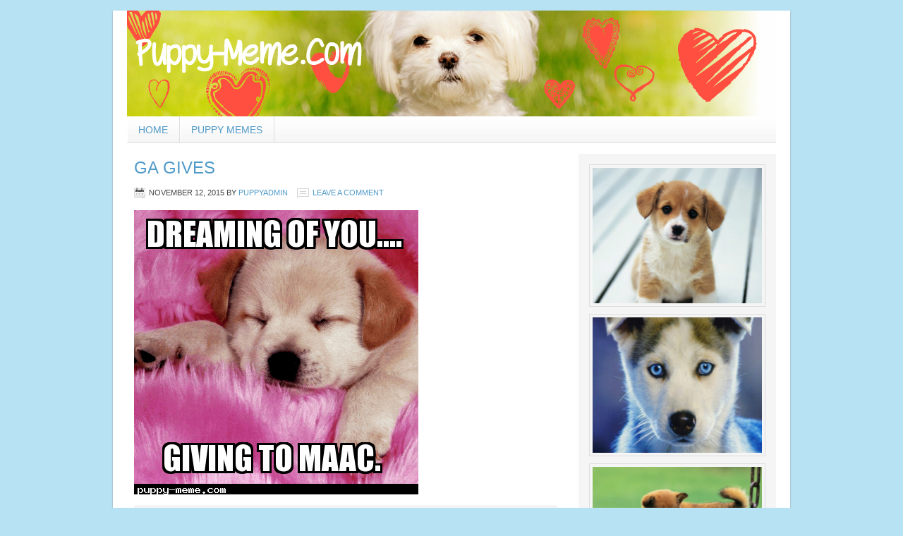

--- FILE ---
content_type: text/html; charset=UTF-8
request_url: https://puppy-meme.com/ga-gives/
body_size: 6388
content:
<!DOCTYPE html PUBLIC "-//W3C//DTD XHTML 1.0 Transitional//EN" "http://www.w3.org/TR/xhtml1/DTD/xhtml1-transitional.dtd">
<html xmlns="http://www.w3.org/1999/xhtml" lang="en" xml:lang="en">
<head profile="http://gmpg.org/xfn/11">
<meta http-equiv="Content-Type" content="text/html; charset=UTF-8" />
<title>GA GIVES</title>		<meta name="robots" content="noodp,noydir" />
		<meta name='robots' content='max-image-preview:large' />
	<style>img:is([sizes="auto" i], [sizes^="auto," i]) { contain-intrinsic-size: 3000px 1500px }</style>
	<link rel="alternate" type="application/rss+xml" title="Puppy Meme &raquo; Feed" href="https://puppy-meme.com/feed/" />
<link rel="alternate" type="application/rss+xml" title="Puppy Meme &raquo; Comments Feed" href="https://puppy-meme.com/comments/feed/" />
<link rel="alternate" type="application/rss+xml" title="Puppy Meme &raquo; GA GIVES Comments Feed" href="https://puppy-meme.com/ga-gives/feed/" />
<link rel="canonical" href="https://puppy-meme.com/ga-gives/" />
<script type="text/javascript">
/* <![CDATA[ */
window._wpemojiSettings = {"baseUrl":"https:\/\/s.w.org\/images\/core\/emoji\/16.0.1\/72x72\/","ext":".png","svgUrl":"https:\/\/s.w.org\/images\/core\/emoji\/16.0.1\/svg\/","svgExt":".svg","source":{"concatemoji":"https:\/\/puppy-meme.com\/wp-includes\/js\/wp-emoji-release.min.js?ver=6.8.3"}};
/*! This file is auto-generated */
!function(s,n){var o,i,e;function c(e){try{var t={supportTests:e,timestamp:(new Date).valueOf()};sessionStorage.setItem(o,JSON.stringify(t))}catch(e){}}function p(e,t,n){e.clearRect(0,0,e.canvas.width,e.canvas.height),e.fillText(t,0,0);var t=new Uint32Array(e.getImageData(0,0,e.canvas.width,e.canvas.height).data),a=(e.clearRect(0,0,e.canvas.width,e.canvas.height),e.fillText(n,0,0),new Uint32Array(e.getImageData(0,0,e.canvas.width,e.canvas.height).data));return t.every(function(e,t){return e===a[t]})}function u(e,t){e.clearRect(0,0,e.canvas.width,e.canvas.height),e.fillText(t,0,0);for(var n=e.getImageData(16,16,1,1),a=0;a<n.data.length;a++)if(0!==n.data[a])return!1;return!0}function f(e,t,n,a){switch(t){case"flag":return n(e,"\ud83c\udff3\ufe0f\u200d\u26a7\ufe0f","\ud83c\udff3\ufe0f\u200b\u26a7\ufe0f")?!1:!n(e,"\ud83c\udde8\ud83c\uddf6","\ud83c\udde8\u200b\ud83c\uddf6")&&!n(e,"\ud83c\udff4\udb40\udc67\udb40\udc62\udb40\udc65\udb40\udc6e\udb40\udc67\udb40\udc7f","\ud83c\udff4\u200b\udb40\udc67\u200b\udb40\udc62\u200b\udb40\udc65\u200b\udb40\udc6e\u200b\udb40\udc67\u200b\udb40\udc7f");case"emoji":return!a(e,"\ud83e\udedf")}return!1}function g(e,t,n,a){var r="undefined"!=typeof WorkerGlobalScope&&self instanceof WorkerGlobalScope?new OffscreenCanvas(300,150):s.createElement("canvas"),o=r.getContext("2d",{willReadFrequently:!0}),i=(o.textBaseline="top",o.font="600 32px Arial",{});return e.forEach(function(e){i[e]=t(o,e,n,a)}),i}function t(e){var t=s.createElement("script");t.src=e,t.defer=!0,s.head.appendChild(t)}"undefined"!=typeof Promise&&(o="wpEmojiSettingsSupports",i=["flag","emoji"],n.supports={everything:!0,everythingExceptFlag:!0},e=new Promise(function(e){s.addEventListener("DOMContentLoaded",e,{once:!0})}),new Promise(function(t){var n=function(){try{var e=JSON.parse(sessionStorage.getItem(o));if("object"==typeof e&&"number"==typeof e.timestamp&&(new Date).valueOf()<e.timestamp+604800&&"object"==typeof e.supportTests)return e.supportTests}catch(e){}return null}();if(!n){if("undefined"!=typeof Worker&&"undefined"!=typeof OffscreenCanvas&&"undefined"!=typeof URL&&URL.createObjectURL&&"undefined"!=typeof Blob)try{var e="postMessage("+g.toString()+"("+[JSON.stringify(i),f.toString(),p.toString(),u.toString()].join(",")+"));",a=new Blob([e],{type:"text/javascript"}),r=new Worker(URL.createObjectURL(a),{name:"wpTestEmojiSupports"});return void(r.onmessage=function(e){c(n=e.data),r.terminate(),t(n)})}catch(e){}c(n=g(i,f,p,u))}t(n)}).then(function(e){for(var t in e)n.supports[t]=e[t],n.supports.everything=n.supports.everything&&n.supports[t],"flag"!==t&&(n.supports.everythingExceptFlag=n.supports.everythingExceptFlag&&n.supports[t]);n.supports.everythingExceptFlag=n.supports.everythingExceptFlag&&!n.supports.flag,n.DOMReady=!1,n.readyCallback=function(){n.DOMReady=!0}}).then(function(){return e}).then(function(){var e;n.supports.everything||(n.readyCallback(),(e=n.source||{}).concatemoji?t(e.concatemoji):e.wpemoji&&e.twemoji&&(t(e.twemoji),t(e.wpemoji)))}))}((window,document),window._wpemojiSettings);
/* ]]> */
</script>
<link rel='stylesheet' id='memegen-style-css' href='https://puppy-meme.com/wp-content/plugins/meme-generator/css/display.css?ver=6.8.3' type='text/css' media='all' />
<link rel='stylesheet' id='lifestyle-theme-css' href='https://puppy-meme.com/wp-content/themes/lifestyle/style.css?ver=2.5.3' type='text/css' media='all' />
<style id='wp-emoji-styles-inline-css' type='text/css'>

	img.wp-smiley, img.emoji {
		display: inline !important;
		border: none !important;
		box-shadow: none !important;
		height: 1em !important;
		width: 1em !important;
		margin: 0 0.07em !important;
		vertical-align: -0.1em !important;
		background: none !important;
		padding: 0 !important;
	}
</style>
<link rel='stylesheet' id='wp-block-library-css' href='https://puppy-meme.com/wp-includes/css/dist/block-library/style.min.css?ver=6.8.3' type='text/css' media='all' />
<style id='classic-theme-styles-inline-css' type='text/css'>
/*! This file is auto-generated */
.wp-block-button__link{color:#fff;background-color:#32373c;border-radius:9999px;box-shadow:none;text-decoration:none;padding:calc(.667em + 2px) calc(1.333em + 2px);font-size:1.125em}.wp-block-file__button{background:#32373c;color:#fff;text-decoration:none}
</style>
<style id='global-styles-inline-css' type='text/css'>
:root{--wp--preset--aspect-ratio--square: 1;--wp--preset--aspect-ratio--4-3: 4/3;--wp--preset--aspect-ratio--3-4: 3/4;--wp--preset--aspect-ratio--3-2: 3/2;--wp--preset--aspect-ratio--2-3: 2/3;--wp--preset--aspect-ratio--16-9: 16/9;--wp--preset--aspect-ratio--9-16: 9/16;--wp--preset--color--black: #000000;--wp--preset--color--cyan-bluish-gray: #abb8c3;--wp--preset--color--white: #ffffff;--wp--preset--color--pale-pink: #f78da7;--wp--preset--color--vivid-red: #cf2e2e;--wp--preset--color--luminous-vivid-orange: #ff6900;--wp--preset--color--luminous-vivid-amber: #fcb900;--wp--preset--color--light-green-cyan: #7bdcb5;--wp--preset--color--vivid-green-cyan: #00d084;--wp--preset--color--pale-cyan-blue: #8ed1fc;--wp--preset--color--vivid-cyan-blue: #0693e3;--wp--preset--color--vivid-purple: #9b51e0;--wp--preset--gradient--vivid-cyan-blue-to-vivid-purple: linear-gradient(135deg,rgba(6,147,227,1) 0%,rgb(155,81,224) 100%);--wp--preset--gradient--light-green-cyan-to-vivid-green-cyan: linear-gradient(135deg,rgb(122,220,180) 0%,rgb(0,208,130) 100%);--wp--preset--gradient--luminous-vivid-amber-to-luminous-vivid-orange: linear-gradient(135deg,rgba(252,185,0,1) 0%,rgba(255,105,0,1) 100%);--wp--preset--gradient--luminous-vivid-orange-to-vivid-red: linear-gradient(135deg,rgba(255,105,0,1) 0%,rgb(207,46,46) 100%);--wp--preset--gradient--very-light-gray-to-cyan-bluish-gray: linear-gradient(135deg,rgb(238,238,238) 0%,rgb(169,184,195) 100%);--wp--preset--gradient--cool-to-warm-spectrum: linear-gradient(135deg,rgb(74,234,220) 0%,rgb(151,120,209) 20%,rgb(207,42,186) 40%,rgb(238,44,130) 60%,rgb(251,105,98) 80%,rgb(254,248,76) 100%);--wp--preset--gradient--blush-light-purple: linear-gradient(135deg,rgb(255,206,236) 0%,rgb(152,150,240) 100%);--wp--preset--gradient--blush-bordeaux: linear-gradient(135deg,rgb(254,205,165) 0%,rgb(254,45,45) 50%,rgb(107,0,62) 100%);--wp--preset--gradient--luminous-dusk: linear-gradient(135deg,rgb(255,203,112) 0%,rgb(199,81,192) 50%,rgb(65,88,208) 100%);--wp--preset--gradient--pale-ocean: linear-gradient(135deg,rgb(255,245,203) 0%,rgb(182,227,212) 50%,rgb(51,167,181) 100%);--wp--preset--gradient--electric-grass: linear-gradient(135deg,rgb(202,248,128) 0%,rgb(113,206,126) 100%);--wp--preset--gradient--midnight: linear-gradient(135deg,rgb(2,3,129) 0%,rgb(40,116,252) 100%);--wp--preset--font-size--small: 13px;--wp--preset--font-size--medium: 20px;--wp--preset--font-size--large: 36px;--wp--preset--font-size--x-large: 42px;--wp--preset--spacing--20: 0.44rem;--wp--preset--spacing--30: 0.67rem;--wp--preset--spacing--40: 1rem;--wp--preset--spacing--50: 1.5rem;--wp--preset--spacing--60: 2.25rem;--wp--preset--spacing--70: 3.38rem;--wp--preset--spacing--80: 5.06rem;--wp--preset--shadow--natural: 6px 6px 9px rgba(0, 0, 0, 0.2);--wp--preset--shadow--deep: 12px 12px 50px rgba(0, 0, 0, 0.4);--wp--preset--shadow--sharp: 6px 6px 0px rgba(0, 0, 0, 0.2);--wp--preset--shadow--outlined: 6px 6px 0px -3px rgba(255, 255, 255, 1), 6px 6px rgba(0, 0, 0, 1);--wp--preset--shadow--crisp: 6px 6px 0px rgba(0, 0, 0, 1);}:where(.is-layout-flex){gap: 0.5em;}:where(.is-layout-grid){gap: 0.5em;}body .is-layout-flex{display: flex;}.is-layout-flex{flex-wrap: wrap;align-items: center;}.is-layout-flex > :is(*, div){margin: 0;}body .is-layout-grid{display: grid;}.is-layout-grid > :is(*, div){margin: 0;}:where(.wp-block-columns.is-layout-flex){gap: 2em;}:where(.wp-block-columns.is-layout-grid){gap: 2em;}:where(.wp-block-post-template.is-layout-flex){gap: 1.25em;}:where(.wp-block-post-template.is-layout-grid){gap: 1.25em;}.has-black-color{color: var(--wp--preset--color--black) !important;}.has-cyan-bluish-gray-color{color: var(--wp--preset--color--cyan-bluish-gray) !important;}.has-white-color{color: var(--wp--preset--color--white) !important;}.has-pale-pink-color{color: var(--wp--preset--color--pale-pink) !important;}.has-vivid-red-color{color: var(--wp--preset--color--vivid-red) !important;}.has-luminous-vivid-orange-color{color: var(--wp--preset--color--luminous-vivid-orange) !important;}.has-luminous-vivid-amber-color{color: var(--wp--preset--color--luminous-vivid-amber) !important;}.has-light-green-cyan-color{color: var(--wp--preset--color--light-green-cyan) !important;}.has-vivid-green-cyan-color{color: var(--wp--preset--color--vivid-green-cyan) !important;}.has-pale-cyan-blue-color{color: var(--wp--preset--color--pale-cyan-blue) !important;}.has-vivid-cyan-blue-color{color: var(--wp--preset--color--vivid-cyan-blue) !important;}.has-vivid-purple-color{color: var(--wp--preset--color--vivid-purple) !important;}.has-black-background-color{background-color: var(--wp--preset--color--black) !important;}.has-cyan-bluish-gray-background-color{background-color: var(--wp--preset--color--cyan-bluish-gray) !important;}.has-white-background-color{background-color: var(--wp--preset--color--white) !important;}.has-pale-pink-background-color{background-color: var(--wp--preset--color--pale-pink) !important;}.has-vivid-red-background-color{background-color: var(--wp--preset--color--vivid-red) !important;}.has-luminous-vivid-orange-background-color{background-color: var(--wp--preset--color--luminous-vivid-orange) !important;}.has-luminous-vivid-amber-background-color{background-color: var(--wp--preset--color--luminous-vivid-amber) !important;}.has-light-green-cyan-background-color{background-color: var(--wp--preset--color--light-green-cyan) !important;}.has-vivid-green-cyan-background-color{background-color: var(--wp--preset--color--vivid-green-cyan) !important;}.has-pale-cyan-blue-background-color{background-color: var(--wp--preset--color--pale-cyan-blue) !important;}.has-vivid-cyan-blue-background-color{background-color: var(--wp--preset--color--vivid-cyan-blue) !important;}.has-vivid-purple-background-color{background-color: var(--wp--preset--color--vivid-purple) !important;}.has-black-border-color{border-color: var(--wp--preset--color--black) !important;}.has-cyan-bluish-gray-border-color{border-color: var(--wp--preset--color--cyan-bluish-gray) !important;}.has-white-border-color{border-color: var(--wp--preset--color--white) !important;}.has-pale-pink-border-color{border-color: var(--wp--preset--color--pale-pink) !important;}.has-vivid-red-border-color{border-color: var(--wp--preset--color--vivid-red) !important;}.has-luminous-vivid-orange-border-color{border-color: var(--wp--preset--color--luminous-vivid-orange) !important;}.has-luminous-vivid-amber-border-color{border-color: var(--wp--preset--color--luminous-vivid-amber) !important;}.has-light-green-cyan-border-color{border-color: var(--wp--preset--color--light-green-cyan) !important;}.has-vivid-green-cyan-border-color{border-color: var(--wp--preset--color--vivid-green-cyan) !important;}.has-pale-cyan-blue-border-color{border-color: var(--wp--preset--color--pale-cyan-blue) !important;}.has-vivid-cyan-blue-border-color{border-color: var(--wp--preset--color--vivid-cyan-blue) !important;}.has-vivid-purple-border-color{border-color: var(--wp--preset--color--vivid-purple) !important;}.has-vivid-cyan-blue-to-vivid-purple-gradient-background{background: var(--wp--preset--gradient--vivid-cyan-blue-to-vivid-purple) !important;}.has-light-green-cyan-to-vivid-green-cyan-gradient-background{background: var(--wp--preset--gradient--light-green-cyan-to-vivid-green-cyan) !important;}.has-luminous-vivid-amber-to-luminous-vivid-orange-gradient-background{background: var(--wp--preset--gradient--luminous-vivid-amber-to-luminous-vivid-orange) !important;}.has-luminous-vivid-orange-to-vivid-red-gradient-background{background: var(--wp--preset--gradient--luminous-vivid-orange-to-vivid-red) !important;}.has-very-light-gray-to-cyan-bluish-gray-gradient-background{background: var(--wp--preset--gradient--very-light-gray-to-cyan-bluish-gray) !important;}.has-cool-to-warm-spectrum-gradient-background{background: var(--wp--preset--gradient--cool-to-warm-spectrum) !important;}.has-blush-light-purple-gradient-background{background: var(--wp--preset--gradient--blush-light-purple) !important;}.has-blush-bordeaux-gradient-background{background: var(--wp--preset--gradient--blush-bordeaux) !important;}.has-luminous-dusk-gradient-background{background: var(--wp--preset--gradient--luminous-dusk) !important;}.has-pale-ocean-gradient-background{background: var(--wp--preset--gradient--pale-ocean) !important;}.has-electric-grass-gradient-background{background: var(--wp--preset--gradient--electric-grass) !important;}.has-midnight-gradient-background{background: var(--wp--preset--gradient--midnight) !important;}.has-small-font-size{font-size: var(--wp--preset--font-size--small) !important;}.has-medium-font-size{font-size: var(--wp--preset--font-size--medium) !important;}.has-large-font-size{font-size: var(--wp--preset--font-size--large) !important;}.has-x-large-font-size{font-size: var(--wp--preset--font-size--x-large) !important;}
:where(.wp-block-post-template.is-layout-flex){gap: 1.25em;}:where(.wp-block-post-template.is-layout-grid){gap: 1.25em;}
:where(.wp-block-columns.is-layout-flex){gap: 2em;}:where(.wp-block-columns.is-layout-grid){gap: 2em;}
:root :where(.wp-block-pullquote){font-size: 1.5em;line-height: 1.6;}
</style>
<link rel='stylesheet' id='genesis-widgetized-footer-css' href='https://puppy-meme.com/wp-content/plugins/genesis-widgetized-footer/css/gwfoot-styles.min.css?ver=1645335988' type='text/css' media='all' />
<script type="text/javascript" src="https://puppy-meme.com/wp-includes/js/jquery/jquery.min.js?ver=3.7.1" id="jquery-core-js"></script>
<script type="text/javascript" src="https://puppy-meme.com/wp-includes/js/jquery/jquery-migrate.min.js?ver=3.4.1" id="jquery-migrate-js"></script>
<script type="text/javascript" id="jquery-js-after">
/* <![CDATA[ */
jQuery(document).ready(function() {
	jQuery(".eb7600d27223739dca7c31f6da84fe66").click(function() {
		jQuery.post(
			"https://puppy-meme.com/wp-admin/admin-ajax.php", {
				"action": "quick_adsense_onpost_ad_click",
				"quick_adsense_onpost_ad_index": jQuery(this).attr("data-index"),
				"quick_adsense_nonce": "21292057e3",
			}, function(response) { }
		);
	});
});
/* ]]> */
</script>
<script type="text/javascript" id="memegen-script-js-extra">
/* <![CDATA[ */
var MemeGen = {"ajaxurl":"https:\/\/puppy-meme.com\/wp-admin\/admin-ajax.php"};
/* ]]> */
</script>
<script type="text/javascript" src="https://puppy-meme.com/wp-content/plugins/meme-generator/js/display.min.js?ver=6.8.3" id="memegen-script-js"></script>
<!--[if lt IE 9]>
<script type="text/javascript" src="https://puppy-meme.com/wp-content/themes/genesis/lib/js/html5shiv.js?ver=3.7.3" id="html5shiv-js"></script>
<![endif]-->
<link rel="https://api.w.org/" href="https://puppy-meme.com/wp-json/" /><link rel="alternate" title="JSON" type="application/json" href="https://puppy-meme.com/wp-json/wp/v2/posts/2178" /><link rel="EditURI" type="application/rsd+xml" title="RSD" href="https://puppy-meme.com/xmlrpc.php?rsd" />
<link rel="alternate" title="oEmbed (JSON)" type="application/json+oembed" href="https://puppy-meme.com/wp-json/oembed/1.0/embed?url=https%3A%2F%2Fpuppy-meme.com%2Fga-gives%2F" />
<link rel="alternate" title="oEmbed (XML)" type="text/xml+oembed" href="https://puppy-meme.com/wp-json/oembed/1.0/embed?url=https%3A%2F%2Fpuppy-meme.com%2Fga-gives%2F&#038;format=xml" />
<link rel="icon" href="https://puppy-meme.com/wp-content/themes/lifestyle/images/favicon.ico" />
<link rel="pingback" href="https://puppy-meme.com/xmlrpc.php" />
<style type="text/css">#header { background: url(https://puppy-meme.com/wp-content/uploads/2013/07/puppymeme.jpg) no-repeat !important; }</style>
</head>
<body data-rsssl=1 class="wp-singular post-template-default single single-post postid-2178 single-format-standard wp-theme-genesis wp-child-theme-lifestyle custom-header header-image header-full-width content-sidebar"><div id="wrap"><div id="header"><div class="wrap"><div id="title-area"><p id="title"><a href="https://puppy-meme.com/">Puppy Meme</a></p><p id="description">Create memes of the cutest puppies</p></div></div></div><div id="subnav"><div class="wrap"><ul id="menu-www-puppy-meme-com" class="menu genesis-nav-menu menu-secondary js-superfish"><li id="menu-item-406" class="menu-item menu-item-type-custom menu-item-object-custom menu-item-home menu-item-406"><a href="https://puppy-meme.com/">Home</a></li>
<li id="menu-item-1719" class="menu-item menu-item-type-taxonomy menu-item-object-category current-post-ancestor current-menu-parent current-post-parent menu-item-1719"><a href="https://puppy-meme.com/category/memes/">Puppy Memes</a></li>
</ul></div></div><div id="inner"><div id="content-sidebar-wrap"><div id="content" class="hfeed"><div class="post-2178 post type-post status-publish format-standard has-post-thumbnail hentry category-adorable category-cute category-dog category-doggie category-fun category-lol category-meme category-paws category-puppies category-puppy category-memes category-template category-youtube entry"><h1 class="entry-title">GA GIVES</h1>
<div class="post-info"><span class="date published time" title="2015-11-12T11:42:28+00:00">November 12, 2015</span>  by <span class="author vcard"><span class="fn"><a href="https://puppy-meme.com/author/puppyadmin/" rel="author">PuppyAdmin</a></span></span> <span class="post-comments"><a href="https://puppy-meme.com/ga-gives/#respond">Leave a Comment</a></span> </div><div class="entry-content"><p><img decoding="async" src="https://puppy-meme.com/wp-content/uploads/2015/11/1447328529500.png" alt="GA GIVES" /></p>
<!--CusAds0-->
<div style="font-size: 0px; height: 0px; line-height: 0px; margin: 0; padding: 0; clear: both;"></div><!--<rdf:RDF xmlns:rdf="http://www.w3.org/1999/02/22-rdf-syntax-ns#"
			xmlns:dc="http://purl.org/dc/elements/1.1/"
			xmlns:trackback="http://madskills.com/public/xml/rss/module/trackback/">
		<rdf:Description rdf:about="https://puppy-meme.com/ga-gives/"
    dc:identifier="https://puppy-meme.com/ga-gives/"
    dc:title="GA GIVES"
    trackback:ping="https://puppy-meme.com/ga-gives/trackback/" />
</rdf:RDF>-->
</div><div class="post-meta"><span class="categories">Filed Under: <a href="https://puppy-meme.com/category/adorable/" rel="category tag">adorable</a>, <a href="https://puppy-meme.com/category/cute/" rel="category tag">cute</a>, <a href="https://puppy-meme.com/category/dog/" rel="category tag">dog</a>, <a href="https://puppy-meme.com/category/doggie/" rel="category tag">doggie</a>, <a href="https://puppy-meme.com/category/fun/" rel="category tag">fun</a>, <a href="https://puppy-meme.com/category/lol/" rel="category tag">lol</a>, <a href="https://puppy-meme.com/category/meme/" rel="category tag">Meme</a>, <a href="https://puppy-meme.com/category/paws/" rel="category tag">paws</a>, <a href="https://puppy-meme.com/category/puppies/" rel="category tag">puppies</a>, <a href="https://puppy-meme.com/category/puppy/" rel="category tag">puppy</a>, <a href="https://puppy-meme.com/category/memes/" rel="category tag">Puppy Memes</a>, <a href="https://puppy-meme.com/category/template/" rel="category tag">template</a>, <a href="https://puppy-meme.com/category/youtube/" rel="category tag">youtube</a></span> </div></div>	<div id="respond" class="comment-respond">
		<h3 id="reply-title" class="comment-reply-title">Speak Your Mind <small><a rel="nofollow" id="cancel-comment-reply-link" href="/ga-gives/#respond" style="display:none;">Cancel reply</a></small></h3><form action="https://puppy-meme.com/wp-comments-post.php" method="post" id="commentform" class="comment-form"><p class="comment-form-comment"><textarea id="comment" name="comment" cols="45" rows="8" tabindex="4" aria-required="true"></textarea></p><p class="comment-form-author"><input id="author" name="author" type="text" value="" size="30" tabindex="1" aria-required="true" /><label for="author">Name</label> <span class="required">*</span></p>
<p class="comment-form-email"><input id="email" name="email" type="text" value="" size="30" tabindex="2" aria-required="true" /><label for="email">Email</label> <span class="required">*</span></p>
<p class="comment-form-url"><input id="url" name="url" type="text" value="" size="30" tabindex="3" /><label for="url">Website</label></p>
<p class="form-submit"><input name="submit" type="submit" id="submit" class="submit" value="Post Comment" /> <input type='hidden' name='comment_post_ID' value='2178' id='comment_post_ID' />
<input type='hidden' name='comment_parent' id='comment_parent' value='0' />
</p></form>	</div><!-- #respond -->
	</div><div id="sidebar" class="sidebar widget-area"><div id="text-2" class="widget widget_text"><div class="widget-wrap">			<div class="textwidget"><a title="Puppy Meme Template 001" href="https://puppy-meme.com/puppy-meme-template-001/"><img class="aligncenter size-full wp-image-740" alt="Puppy Meme Generator" src="https://puppy-meme.com/wp-content/uploads/2013/07/Puppy-Meme-001.jpg" width="240" height="192" /></a>

<a title="Puppy Meme Template 002" href="https://puppy-meme.com/puppy-meme-template-002/"><img class="aligncenter size-full wp-image-740" alt="Puppy Meme Generator" src="https://puppy-meme.com/wp-content/uploads/2013/07/Puppy-Meme-002.jpg" width="240" height="192" /></a>

<a title="Puppy Meme Template 003" href="https://puppy-meme.com/puppy-meme-template-003/"><img class="aligncenter size-full wp-image-740" alt="Puppy Meme Generator" src="https://puppy-meme.com/wp-content/uploads/2013/07/Puppy-Meme-003.jpg" width="240" height="192" /></a> 

<a title="Puppy Meme Template 004" href="https://puppy-meme.com/puppy-meme-template-004/"><img class="aligncenter size-full wp-image-740" alt="Puppy Meme Generator" src="https://puppy-meme.com/wp-content/uploads/2013/07/Puppy-Meme-004.jpg" width="240" height="192" /></a>

<a title="Puppy Meme Template 005" href="https://puppy-meme.com/puppy-meme-template-005/"><img class="aligncenter size-full wp-image-740" alt="Puppy Meme Generator" src="https://puppy-meme.com/wp-content/uploads/2013/07/Puppy-Meme-005.jpg" width="240" height="192" /></a> 

<a title="Puppy Meme Template 006" href="https://puppy-meme.com/puppy-meme-template-006/"><img class="aligncenter size-full wp-image-740" alt="Puppy Meme Generator" src="https://puppy-meme.com/wp-content/uploads/2013/07/Puppy-Meme-006.jpg" width="240" height="192" /></a>

<a title="Puppy Meme Template 007" href="https://puppy-meme.com/puppy-meme-template-007/"><img class="aligncenter size-full wp-image-740" alt="Puppy Meme Generator" src="https://puppy-meme.com/wp-content/uploads/2013/07/Puppy-Meme-007.jpg" width="240" height="192" /></a>

<a title="Puppy Meme Template 008" href="https://puppy-meme.com/puppy-meme-template-008/"><img class="aligncenter size-full wp-image-740" alt="Puppy Meme Generator" src="https://puppy-meme.com/wp-content/uploads/2013/07/Puppy-Meme-008.jpg" width="240" height="192" /></a>

 <a title="Puppy Meme Template 009" href="https://puppy-meme.com/puppy-meme-template-009/"><img class="aligncenter size-full wp-image-740" alt="Puppy Meme Generator" src="https://puppy-meme.com/wp-content/uploads/2013/07/Puppy-Meme-009.jpg" width="240" height="192" /></a>

<a title="Puppy Meme Template 010" href="https://puppy-meme.com/puppy-meme-template-010/"><img class="aligncenter size-full wp-image-740" alt="Puppy Meme Generator" src="https://puppy-meme.com/wp-content/uploads/2013/07/Puppy-Meme-010.jpg" width="240" height="192" /></a> 

<a title="Puppy Meme Template 011" href="https://puppy-meme.com/puppy-meme-template-011/"><img class="aligncenter size-full wp-image-740" alt="Puppy Meme Generator" src="https://puppy-meme.com/wp-content/uploads/2013/07/Puppy-Meme-011.jpg" width="240" height="192" /></a> 

<a title="Puppy Meme Template 012" href="https://puppy-meme.com/puppy-meme-template-012/"><img class="aligncenter size-full wp-image-740" alt="Puppy Meme Generator" src="https://puppy-meme.com/wp-content/uploads/2013/07/Puppy-Meme-012.jpg" width="240" height="192" /></a>

<a title="Puppy Meme Template 014" href="https://puppy-meme.com/puppy-meme-template-014/"><img class="aligncenter size-full wp-image-740" alt="Puppy Meme Generator" src="https://puppy-meme.com/wp-content/uploads/2013/07/Puppy-Meme-014.jpg" width="240" height="192" /></a> 

<a title="Puppy Meme Template 015" href="https://puppy-meme.com/puppy-meme-template-015/"><img class="aligncenter size-full wp-image-740" alt="Puppy Meme Generator" src="https://puppy-meme.com/wp-content/uploads/2013/07/Puppy-Meme-015.jpg" width="240" height="192" /></a> 

<a title="Puppy Meme Template 016" href="https://puppy-meme.com/puppy-meme-template-016/"><img class="aligncenter size-full wp-image-740" alt="Puppy Meme Generator" src="https://puppy-meme.com/wp-content/uploads/2013/07/Puppy-Meme-016.jpg" width="240" height="192" /></a> 

<a title="Puppy Meme Template 017" href="https://puppy-meme.com/puppy-meme-template-017/"><img class="aligncenter size-full wp-image-740" alt="Puppy Meme Generator" src="https://puppy-meme.com/wp-content/uploads/2013/07/Puppy-Meme-017.jpg" width="240" height="192" /></a> 

<a title="Puppy Meme Template 018" href="https://puppy-meme.com/puppy-meme-template-018/"><img class="aligncenter size-full wp-image-740" alt="Puppy Meme Generator" src="https://puppy-meme.com/wp-content/uploads/2013/07/Puppy-Meme-018.jpg" width="240" height="192" /></a>  

<a title="Puppy Meme Template 019" href="https://puppy-meme.com/puppy-meme-template-019/"><img class="aligncenter size-full wp-image-740" alt="Puppy Meme Generator" src="https://puppy-meme.com/wp-content/uploads/2013/07/Puppy-Meme-019.jpg" width="240" height="192" /></a>

<a title="Puppy Meme Template 020" href="https://puppy-meme.com/puppy-meme-template-020/"><img class="aligncenter size-full wp-image-740" alt="Puppy Meme Generator" src="https://puppy-meme.com/wp-content/uploads/2013/07/Puppy-Meme-020.jpg" width="240" height="192" /></a></div>
		</div></div>
<div class="sidebar-bottom-left"></div><!-- end #sidebar-bottom-left--><div class="sidebar-bottom-right"></div><!-- end #sidebar-bottom-right--></div></div></div><div id="footer" class="footer"><div class="wrap"><div id="gwfoot-footer-two-area" class="gwfoot-footer-two-full-width"><div id="text-5" class="gwfoot-footer-two widget-area widget_text">			<div class="textwidget"><script type="text/javascript"><!--
google_ad_client = "ca-pub-8981447703579151";
/* Puppy Meme footer */
google_ad_slot = "5477248243";
google_ad_width = 728;
google_ad_height = 90;
//-->
</script>
<script type="text/javascript"
src="https://pagead2.googlesyndication.com/pagead/show_ads.js">
</script></div>
		</div></div><!-- end #gwfoot-footer-two-area --></div></div><div id="gwfoot-footer-disclaimer-area"><div class="gwfoot-footer-disclaimer-content"><div id="text-4" class="gwfoot-footer-disclaimer widget-area widget_text">			<div class="textwidget"><p style="text-align: center;"><p style="text-align: center;">© 2015 Puppy-Meme.com</div>
		</div></div><!-- end .gwfoot-footer-disclaimer-content --></div><!-- end #gwfoot-footer-disclaimer-area --></div><script type="speculationrules">
{"prefetch":[{"source":"document","where":{"and":[{"href_matches":"\/*"},{"not":{"href_matches":["\/wp-*.php","\/wp-admin\/*","\/wp-content\/uploads\/*","\/wp-content\/*","\/wp-content\/plugins\/*","\/wp-content\/themes\/lifestyle\/*","\/wp-content\/themes\/genesis\/*","\/*\\?(.+)"]}},{"not":{"selector_matches":"a[rel~=\"nofollow\"]"}},{"not":{"selector_matches":".no-prefetch, .no-prefetch a"}}]},"eagerness":"conservative"}]}
</script>
<a rel="nofollow" style="display:none" href="https://puppy-meme.com/?blackhole=ffae0b4624" title="Do NOT follow this link or you will be banned from the site!">Puppy Meme</a>
<script type="text/javascript" src="https://puppy-meme.com/wp-includes/js/comment-reply.min.js?ver=6.8.3" id="comment-reply-js" async="async" data-wp-strategy="async"></script>
<script type="text/javascript" src="https://puppy-meme.com/wp-includes/js/hoverIntent.min.js?ver=1.10.2" id="hoverIntent-js"></script>
<script type="text/javascript" src="https://puppy-meme.com/wp-content/themes/genesis/lib/js/menu/superfish.js?ver=1.7.5" id="superfish-js"></script>
<script type="text/javascript" src="https://puppy-meme.com/wp-content/themes/genesis/lib/js/menu/superfish.args.js?ver=2.5.3" id="superfish-args-js"></script>
<script type="text/javascript" src="https://puppy-meme.com/wp-content/themes/genesis/lib/js/menu/superfish.compat.js?ver=2.5.3" id="superfish-compat-js"></script>
</body><script>'undefined'=== typeof _trfq || (window._trfq = []);'undefined'=== typeof _trfd && (window._trfd=[]),_trfd.push({'tccl.baseHost':'secureserver.net'},{'ap':'cpbh-mt'},{'server':'sxb1plmcpnl491553'},{'dcenter':'sxb1'},{'cp_id':'8567465'},{'cp_cl':'8'}) // Monitoring performance to make your website faster. If you want to opt-out, please contact web hosting support.</script><script src='https://img1.wsimg.com/traffic-assets/js/tccl.min.js'></script></html>


--- FILE ---
content_type: text/html; charset=UTF-8
request_url: https://puppy-meme.com/wp-admin/admin-ajax.php?action=ajax_memegen_verify
body_size: -228
content:
5355a333a6

--- FILE ---
content_type: text/html; charset=utf-8
request_url: https://www.google.com/recaptcha/api2/aframe
body_size: 267
content:
<!DOCTYPE HTML><html><head><meta http-equiv="content-type" content="text/html; charset=UTF-8"></head><body><script nonce="SwORo1gD_zpPKCQq6sdglA">/** Anti-fraud and anti-abuse applications only. See google.com/recaptcha */ try{var clients={'sodar':'https://pagead2.googlesyndication.com/pagead/sodar?'};window.addEventListener("message",function(a){try{if(a.source===window.parent){var b=JSON.parse(a.data);var c=clients[b['id']];if(c){var d=document.createElement('img');d.src=c+b['params']+'&rc='+(localStorage.getItem("rc::a")?sessionStorage.getItem("rc::b"):"");window.document.body.appendChild(d);sessionStorage.setItem("rc::e",parseInt(sessionStorage.getItem("rc::e")||0)+1);localStorage.setItem("rc::h",'1768909983320');}}}catch(b){}});window.parent.postMessage("_grecaptcha_ready", "*");}catch(b){}</script></body></html>